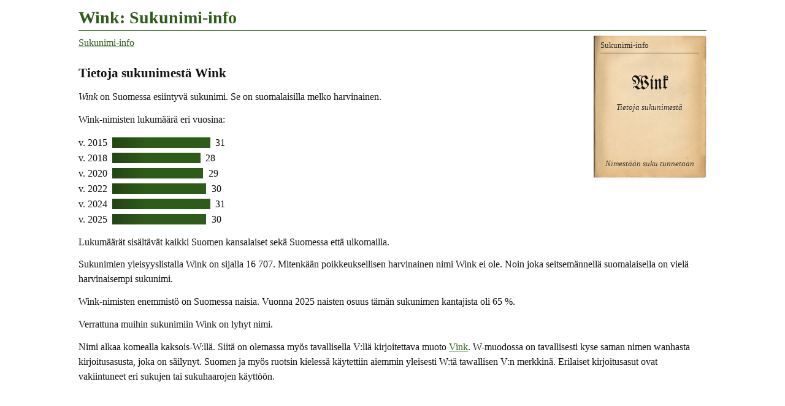

--- FILE ---
content_type: text/html
request_url: https://www.tuomas.salste.net/suku/nimi/wink.html
body_size: 1894
content:
<!DOCTYPE html>
<html lang=fi data-n=Wink>
<head>
<meta charset=utf-8>
<title>Wink: Sukunimi-info</title>
<meta name="description" content="Tietoja sukunimestä Wink.">
<meta property="og:image" content="https://www.tuomas.salste.net/suku/nimi/3w.jpg">
<meta property=og:title content="Wink: Sukunimi-info">
<meta name=viewport content="width=device-width">
<link rel=stylesheet href=0.css>
<script src=0.js defer></script>
<script src=1.js></script>
<body>
<h1>Wink: Sukunimi-info</h1>
<p class=fra translate=no><span>Wink</span>
<nav class=topnav><ol><li><a href=index.html>Sukunimi-info</a></ol></nav>
<h2>Tietoja sukunimestä Wink</h2>
<p><dfn>Wink</dfn> on Suomessa esiintyvä sukunimi. Se on suomalaisilla melko harvinainen.
<p>Wink-nimisten lukumäärä eri vuosina:<p class=p>v. 2015 <span>31</span><p class=p>v. 2018 <span class=J>28</span><p class=p>v. 2020 <span class=G>29</span><p class=p>v. 2022 <span class=D>30</span><p class=p>v. 2024 <span>31</span><p class=p>v. 2025 <span class=D>30</span><p>Lukumäärät sisältävät kaikki Suomen kansalaiset sekä Suomessa että ulkomailla.
<p>Sukunimien yleisyyslistalla Wink on sijalla 16 707.
Mitenkään poikkeuksellisen harvinainen nimi Wink ei ole. Noin joka seitsemännellä suomalaisella on vielä harvinaisempi sukunimi.
<p>Wink-nimisten enemmistö on Suomessa naisia. Vuonna 2025 naisten osuus tämän sukunimen kantajista oli 65 %.
<p>Verrattuna muihin sukunimiin Wink on lyhyt nimi.
<p>Nimi alkaa komealla kaksois-W:llä. Siitä on olemassa myös tavallisella V:llä kirjoitettava muoto <a href=vink.html>Vink</a>. W-muodossa on tavallisesti kyse saman nimen wanhasta kirjoitusasusta, joka on säilynyt. Suomen ja myös ruotsin kielessä käytettiin aiemmin yleisesti W:tä tawallisen V:n merkkinä. Erilaiset kirjoitusasut ovat vakiintuneet eri sukujen tai sukuhaarojen käyttöön.
<script>ad(1)</script>
<h2>Yritystoimintaa</h2>
<table class=K><tr>
<td><div data-n=yrit1 data-k=!4|#3|AHcgHelsinki><img src=35.svg class=s data-v=1935></div>
<td><div data-n=yrit2 data-k=!6|#3|AGcWHelsinki|!4|9JcnKirkkonummi|9ucRKauniainen|8JbgNummi-Pusula|CKDeRovaniemi><img src=10.svg class=f data-v=2007></div>
<tr><td>Yrityksiä<br>perust. 1897–1915<td>Yrityksiä<br>perust. –2016</table>
<p>Sana <em>Wink</em> tai <em>Winkit</em> esiintyy osana yritysten nimiä ja/tai yritysten omistajilla. Yritysten viralliset kotipaikat on esitetty sinisillä merkeillä oheisilla kartoilla. Jos kartalla on erikokoisia merkkejä, suurempi merkki tarkoittaa suurempaa yhtiömäärää.<p>Aineistossa on yritysnimiä ja vaihtelevasti myös omistajien nimiä.
<h2>Winkit Ruotsissa<span class="flag se"></span></h2>
<p class=se1>Vuonna 2020 asui Ruotsissa 68 Wink-nimistä asukasta. Heistä 61 oli syntynyt Ruotsissa ja 7 muissa maissa.
<p>Wink-nimisten lukumäärän kehitys Ruotsissa:<p class=p>v. 2000 <span class='p SE'>40</span><p class=p>v. 2010 <span class='K SE'>61</span><p class=p>v. 2020 <span class=SE>68</span>
<h2 class=l>Winkit muissa maissa</h2>
<p class=ch>Sveitsissä Wink oli 52 hengen sukunimi vuonna 2023.
Eniten nimeä oli maan saksankielisellä alueella, 52 henkeä.
<p class=fr>Ranskassa on ollut 43 henkeä sukunimeltään WINK. Lukumäärä on laskettu Ranskassa vuosina 1901–2000 syntyneistä.
<p class=nl>Hollannissa Wink oli 801 hengen sukunimi vuonna 2007.
<p class=pl>Puolassa Wink oli 109 ihmisen sukunimi vuonna 2023.
<p class=us>Yhdysvalloissa oli vuonna 2010 yhteensä 2 632 henkeä, joiden sukunimi oli WINK.
Nimi on siellä etupäässä valkoihoisten sukunimi.
<p class=au>Australiassa oli vuoden 2006 paikkeilla äänioikeutettuna 40 henkeä, joiden sukunimi oli WINK.
<h2 class=l>Tiesitkö, että...</h2>
<p>Alkusointuiset nimet ovat sellaisia, jotka alkavat mahdollisimman samalla tavoin. Alkusointuinen nimi on vaikkapa <em>Wincent Wink</em>.
<h2 class=l>Samankaltaisia nimiä kuin Wink</h2>
<ul class=s translate=no><li><a href=finch.html>Finch</a><li><a href=fink.html>Fink</a><li><a href=kink.html>Kink</a><li><a href=link.html>Link</a><li><a href=viik.html>Viik</a><li><a href=vine.html>Vine</a><li><a href=vink.html>Vink</a><li><a href=wiik.html>Wiik</a></ul>
<div class=noprint>
<h2 class=l>Linkkejä lisätietoihin</h2>
<p>Haluatko lisätietoa suvun tapahtumista ja sukulaisten elämästä?
<ul>
<li><a href=linkit-Wink~wink>Wink: Sukulinkkejä</a>
</ul>
</div>
<p class=l data-kpl=25463>
<p><i lang=sv>Släktnamnet</i> / <i lang=en>Surname</i> Wink, Finland.
<script>ad(3)</script>
<p class=addr translate=no>©Tuomas Salste

--- FILE ---
content_type: text/html; charset=utf-8
request_url: https://www.google.com/recaptcha/api2/aframe
body_size: 267
content:
<!DOCTYPE HTML><html><head><meta http-equiv="content-type" content="text/html; charset=UTF-8"></head><body><script nonce="1Q1LXtiBRumlJwefmkoUQw">/** Anti-fraud and anti-abuse applications only. See google.com/recaptcha */ try{var clients={'sodar':'https://pagead2.googlesyndication.com/pagead/sodar?'};window.addEventListener("message",function(a){try{if(a.source===window.parent){var b=JSON.parse(a.data);var c=clients[b['id']];if(c){var d=document.createElement('img');d.src=c+b['params']+'&rc='+(localStorage.getItem("rc::a")?sessionStorage.getItem("rc::b"):"");window.document.body.appendChild(d);sessionStorage.setItem("rc::e",parseInt(sessionStorage.getItem("rc::e")||0)+1);localStorage.setItem("rc::h",'1769251005187');}}}catch(b){}});window.parent.postMessage("_grecaptcha_ready", "*");}catch(b){}</script></body></html>

--- FILE ---
content_type: image/svg+xml
request_url: https://www.tuomas.salste.net/suku/nimi/fr.svg
body_size: 146
content:
<?xml version="1.0" encoding="UTF-8"?>
<svg xmlns="http://www.w3.org/2000/svg" width="24" height="16" viewBox="0 0 900 600"><rect width="900" height="600" fill="#ED2939"/><rect width="600" height="600" fill="#fff"/><rect width="300" height="600" fill="#002395"/></svg>


--- FILE ---
content_type: image/svg+xml
request_url: https://www.tuomas.salste.net/suku/nimi/se.svg
body_size: 157
content:
<?xml version="1.0" encoding="UTF-8"?><svg xmlns="http://www.w3.org/2000/svg" width="24" height="15" viewBox="0 0 16 10">
<rect width="16" height="10" fill="#006aa7"/>
<rect width="2" height="10" x="5" fill="#fecc00"/>
<rect width="16" height="2" y="4" fill="#fecc00"/>
</svg>


--- FILE ---
content_type: image/svg+xml
request_url: https://www.tuomas.salste.net/suku/nimi/ch.svg
body_size: 177
content:
<?xml version="1.0" encoding="UTF-8"?>
<svg xmlns="http://www.w3.org/2000/svg" width="24" height="24" viewBox="0 0 320 320">
<rect fill="#D52B1E" height="320" width="320"/>
<rect fill="#fff" height="60" width="200" x="60" y="130"/>
<rect fill="#fff" height="200" width="60" x="130" y="60"/>
</svg>